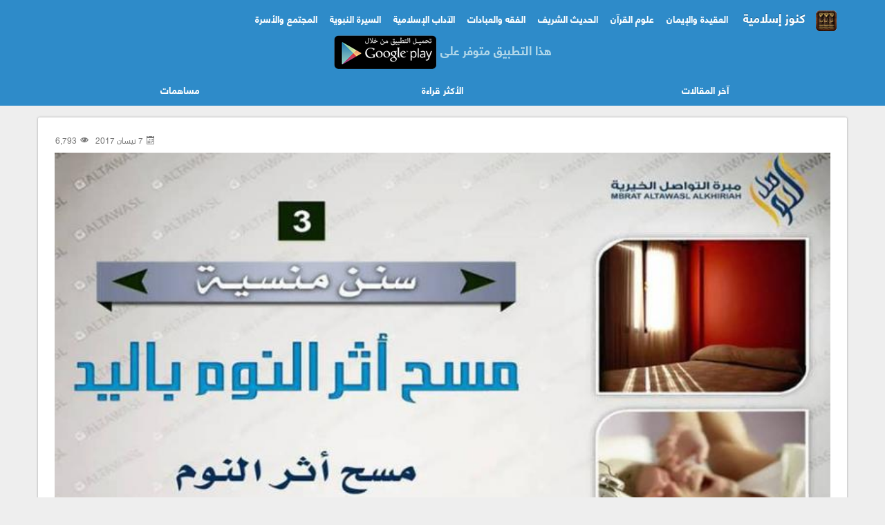

--- FILE ---
content_type: text/html; charset=UTF-8
request_url: https://www.islamic-konoz.com/post/188/
body_size: 2811
content:
<!doctype html>
<html class="no-js" lang="" prefix="og: http://ogp.me/ns#">
<head>
    <meta charset="utf-8">
    <meta name="viewport" content="width=device-width, initial-scale=1"/>
    <meta http-equiv="X-UA-Compatible" content="IE=edge,chrome=1"/>
    <meta name="description" content=""/>
    <meta name="keywords" content="كنوز إسلامية,تطبيق كنوز إسلامية,العقيدة والإيمان ,علوم القرآن ,الحديث الشريف ,الفقه والعبادات ,الآداب الإسلامية,السيرة النبوية ,المجتمع والأسرة,مواضيع إسلامية,مقالات إسلامية,الأمر بالمعروف والنهي عن المنكر,الترغيب والترهيب,بطاقة دعوية,سنن منسية,"/>

    <meta property="og:title" content=" - تطبيق كنوز إسلامية"/>
    <meta property="og:description" content=""/>
    <meta property="og:url" content="https://www.islamic-konoz.com/post/188/"/>
    <meta property="og:image" content="https://www.islamic-konoz.com/files/9335780261.jpg"/>

    <meta property="fb:admins" content=""/>

    <title> - تطبيق كنوز إسلامية</title>

    <base href="/index.php"/>

    <link rel="canonical" href="https://www.islamic-konoz.com/post/188/"/>
    <link rel="shortcut icon" type="image/png" href="template/images/logo.png"/>
    <link rel="apple-touch-icon" href="template/images/logo.png"/>
    <link rel="stylesheet"
          href="template/css/bootstrap.min.css,bootstrap-rtl.min.css,bootstrap-theme.min.css,konoz_icons.css,rtl_main.css?b129" />
        <style>
        body{
            padding-top: 155px;
        }
    </style>
    
</head>
<body>
<nav class="navbar navbar-inverse navbar-fixed-top" role="navigation">
    <div class="container">
                    <div class="navbar-header">
                <button type="button" class="navbar-toggle collapsed" data-toggle="collapse" data-target="#navbar"
                        aria-expanded="false" aria-controls="navbar">
                    <span class="sr-only">Toggle navigation</span>
                    <span class="icon-bar"></span>
                    <span class="icon-bar"></span>
                    <span class="icon-bar"></span>
                </button>
                <div class="pull-right">
                    <a class="navbar-brand" href="./">
                        <img src="template/images/logo_30x30.png" width="30" height="30" alt="Islamic Konoz"/>
                    </a>
                </div>
                <div class="pull-right">
                    <h1>
                        <a class="navbar-brand" href="./">

                            كنوز إسلامية
                        </a>
                    </h1>
                </div>
            </div>
            <div id="navbar" class="navbar-collapse collapse">
                <ul>
                                            <li>
                            <a href="browse/iiman">العقيدة والإيمان</a>
                        </li>
                                            <li>
                            <a href="browse/quran">علوم القرآن</a>
                        </li>
                                            <li>
                            <a href="browse/hadith">الحديث الشريف</a>
                        </li>
                                            <li>
                            <a href="browse/faqah">الفقه والعبادات</a>
                        </li>
                                            <li>
                            <a href="browse/adab">الآداب الإسلامية</a>
                        </li>
                                            <li>
                            <a href="browse/sira">السيرة النبوية</a>
                        </li>
                                            <li>
                            <a href="browse/family">المجتمع والأسرة</a>
                        </li>
                                    </ul>
            </div><!--/.navbar-collapse -->
            <div class="clearfix"></div>
            <div id="download-app">
                هذا التطبيق متوفر على
                <a href="https://play.google.com/store/apps/details?id=com.islamic_konoz.konoz_al_isslam"
                   target="_blank">
                    <img src="template/images/google_play_download.png" width="150" height="50"
                         alt="Download on Google Play"/>
                </a>
            </div>
            </div>
            <div id="posts-nav" class="container">
            <ul>
                <li class="col-xs-4">
                    <a href="./">
                        آخر المقالات
                    </a>
                </li>
                <li class="col-xs-4">
                    <a href="trending/">
                        الأكثر قراءة
                    </a>
                </li>
                <li class="col-xs-4">
                    <a href="members/">
                        مساهمات
                    </a>
                </li>
            </ul>
        </div>
    </nav>


<section>
    <div class="container">
        <div class="row">
            <div class="block">
                <div class="faded pull-left">
                    <ul>
                        <li>
                            <i class="icons icon-calendar"></i>
                        </li>
                        <li>
                            7 نيسان 2017                        </li>
                        <li>

                        </li>
                        <li>
                            <i class="icon-eye"></i>
                        </li>
                        <li>
                            6,793                        </li>
                    </ul>
                </div>
                <h2 class="pull-right">
                                    </h2>
                <div class="clearfix"></div>
                                    <div class="text-center">
                        <img src="thumbs/main/files/9335780261.jpg" alt="" width="100%"/>
                    </div>
                    <br/><br/>
                                <div class="content">
                                    </div>
                                    <div class="tags">
                        <ul>
                            <li>
                                <i class="icon-price-tag"></i>
                            </li>
                                                            <li>
                                    <a href="tag/بطاقة دعوية">بطاقة دعوية</a>
                                </li>
                                                            <li>
                                    <a href="tag/سنن منسية">سنن منسية</a>
                                </li>
                                                    </ul>
                    </div>
                                                <div class="social-share pull-left">
                    <i class="icon-share2"></i>
                            <a class="share-link" target="_blank" href="https://www.facebook.com/sharer/sharer.php?u=https%3A%2F%2Fwww.islamic-konoz.com%2Fpost%2F188%2F"
           style="color: #3C599B"><i class="icon-facebook-official"></i></a>
                <a class="share-link" target="_blank" href="https://twitter.com/home?status=+-+%D8%AA%D8%B7%D8%A8%D9%8A%D9%82+%D9%83%D9%86%D9%88%D8%B2+%D8%A5%D8%B3%D9%84%D8%A7%D9%85%D9%8A%D8%A9+https%3A%2F%2Fwww.islamic-konoz.com%2Fpost%2F188%2F"
           style="color: #5EAADE"><i class="icon-twitter"></i></a>
                <a class="share-link" target="_blank" href="https://plus.google.com/share?url=https%3A%2F%2Fwww.islamic-konoz.com%2Fpost%2F188%2F"
           style="color: #DD4B39"><i class="icon-google-plus-square"></i></a>
                        </div>
                <div class="clearfix"></div>
                        <div id="fb-root"></div>
        <script>(function (d, s, id) {
                var js, fjs = d.getElementsByTagName(s)[0];
                if (d.getElementById(id))
                    return;
                js = d.createElement(s);
                js.id = id;
                js.src = "//connect.facebook.net/ar_AR/all.js#xfbml=1";
                fjs.parentNode.insertBefore(js, fjs);
            }(document, 'script', 'facebook-jssdk'));</script>
        <div class="fb-comments" data-href="https://www.islamic-konoz.com"
             data-width="100%" data-numposts="5" data-colorscheme="light"></div>
                    </div>
        </div>
    </div>
</section>
<br/>
<div class="clearfix"></div>
<footer>
    <div class="container">
        <div class="row">
                            <div class="col-lg-9">
                    <ul>
                                                    <li>
                                <a href="pages/about">حول</a>
                            </li>
                                                    <li>
                                <a href="pages/contact">اتصل بنا</a>
                            </li>
                                                    <li>
                                <a href="pages/sharing">شارك التطبيق</a>
                            </li>
                                                    <li>
                                <a href="pages/privacy">سياسة الخصوصية</a>
                            </li>
                                                    <li>
                                <a href="pages/terms">شروط الاستخدام</a>
                            </li>
                                            </ul>
                </div>
                <div class="col-lg-3 col-sm-12">
                    تطبيق كنوز إسلامية &copy; 2026                </div>
                    </div>
    </div>
</footer>
</div> <!-- /container -->
<script src="//ajax.googleapis.com/ajax/libs/jquery/1.11.2/jquery.min.js"></script>
<script>window.jQuery || document.write('<script src="template/js/vendor/jquery-1.11.2.min.js"><\/script>')</script>

<script src="template/js/vendor/bootstrap.min.js"></script>
<script src="template/js/masonry.min.js"></script>
<script>
    $('.grid').masonry({
        itemSelector: '.grid-item',
        originLeft: false
    });
</script>

<script>
    (function (i, s, o, g, r, a, m) {
        i['GoogleAnalyticsObject'] = r;
        i[r] = i[r] || function () {
                (i[r].q = i[r].q || []).push(arguments)
            }, i[r].l = 1 * new Date();
        a = s.createElement(o),
            m = s.getElementsByTagName(o)[0];
        a.async = 1;
        a.src = g;
        m.parentNode.insertBefore(a, m)
    })(window, document, 'script', 'https://www.google-analytics.com/analytics.js', 'ga');

    ga('create', 'UA-80138117-1', 'auto');
    ga('send', 'pageview');

</script>
</body>
</html>


--- FILE ---
content_type: text/plain
request_url: https://www.google-analytics.com/j/collect?v=1&_v=j102&a=1955374929&t=pageview&_s=1&dl=https%3A%2F%2Fwww.islamic-konoz.com%2Fpost%2F188%2F&ul=en-us%40posix&dt=-%20%D8%AA%D8%B7%D8%A8%D9%8A%D9%82%20%D9%83%D9%86%D9%88%D8%B2%20%D8%A5%D8%B3%D9%84%D8%A7%D9%85%D9%8A%D8%A9&sr=1280x720&vp=1280x720&_u=IEBAAEABAAAAACAAI~&jid=762793896&gjid=734144740&cid=1502808375.1768800979&tid=UA-80138117-1&_gid=94963912.1768800979&_r=1&_slc=1&z=672166986
body_size: -452
content:
2,cG-P94W1P7MEH